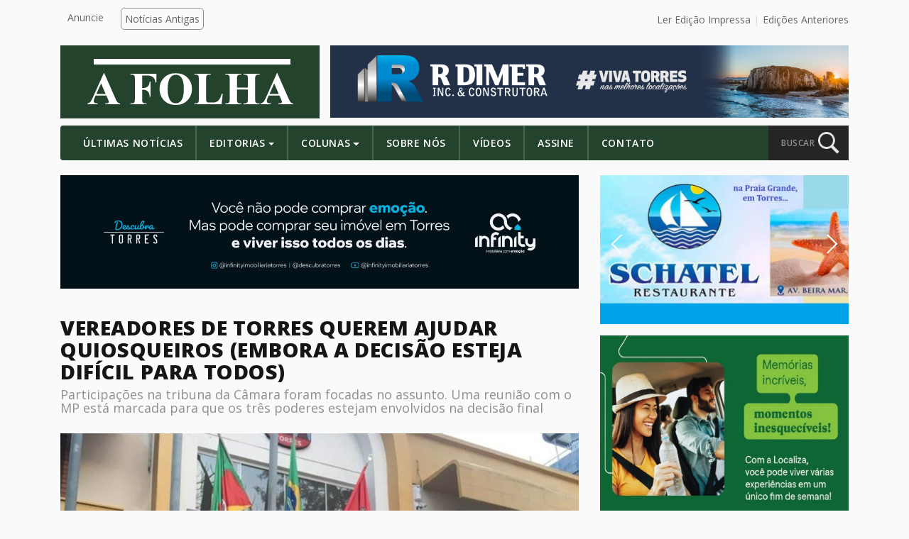

--- FILE ---
content_type: text/html; charset=UTF-8
request_url: https://afolhatorres.com.br/vereadores-de-torres-querem-ajudar-quiosqueiros-embora-a-decisao-esteja-dificil-para-todos/
body_size: 15163
content:

<!doctype html>
<html lang="pt-BR" itemscope itemtype="https://schema.org/BlogPosting">
  <head>
  <meta charset="utf-8">
  <meta http-equiv="x-ua-compatible" content="ie=edge">
  <meta name="viewport" content="width=device-width, initial-scale=1">
  <link media="all" href="https://afolhatorres.com.br/wp-content/cache/autoptimize/css/autoptimize_bad8400e16d5c33fee9a3ab551b2eba8.css" rel="stylesheet"><title>Vereadores de Torres querem ajudar quiosqueiros (embora a decisão esteja difícil para todos) &#8211; A FOLHA TORRES</title>
<meta name='robots' content='max-image-preview:large' />
	
	<link rel='dns-prefetch' href='//cdnjs.cloudflare.com' />
<link rel='dns-prefetch' href='//use.fontawesome.com' />
<link rel="alternate" type="application/rss+xml" title="Feed de comentários para A FOLHA TORRES &raquo; Vereadores de Torres querem ajudar quiosqueiros (embora a decisão esteja difícil para todos)" href="https://afolhatorres.com.br/vereadores-de-torres-querem-ajudar-quiosqueiros-embora-a-decisao-esteja-dificil-para-todos/feed/" />
<script type="text/javascript">
/* <![CDATA[ */
window._wpemojiSettings = {"baseUrl":"https:\/\/s.w.org\/images\/core\/emoji\/16.0.1\/72x72\/","ext":".png","svgUrl":"https:\/\/s.w.org\/images\/core\/emoji\/16.0.1\/svg\/","svgExt":".svg","source":{"concatemoji":"https:\/\/afolhatorres.com.br\/wp-includes\/js\/wp-emoji-release.min.js?ver=6.8.3"}};
/*! This file is auto-generated */
!function(s,n){var o,i,e;function c(e){try{var t={supportTests:e,timestamp:(new Date).valueOf()};sessionStorage.setItem(o,JSON.stringify(t))}catch(e){}}function p(e,t,n){e.clearRect(0,0,e.canvas.width,e.canvas.height),e.fillText(t,0,0);var t=new Uint32Array(e.getImageData(0,0,e.canvas.width,e.canvas.height).data),a=(e.clearRect(0,0,e.canvas.width,e.canvas.height),e.fillText(n,0,0),new Uint32Array(e.getImageData(0,0,e.canvas.width,e.canvas.height).data));return t.every(function(e,t){return e===a[t]})}function u(e,t){e.clearRect(0,0,e.canvas.width,e.canvas.height),e.fillText(t,0,0);for(var n=e.getImageData(16,16,1,1),a=0;a<n.data.length;a++)if(0!==n.data[a])return!1;return!0}function f(e,t,n,a){switch(t){case"flag":return n(e,"\ud83c\udff3\ufe0f\u200d\u26a7\ufe0f","\ud83c\udff3\ufe0f\u200b\u26a7\ufe0f")?!1:!n(e,"\ud83c\udde8\ud83c\uddf6","\ud83c\udde8\u200b\ud83c\uddf6")&&!n(e,"\ud83c\udff4\udb40\udc67\udb40\udc62\udb40\udc65\udb40\udc6e\udb40\udc67\udb40\udc7f","\ud83c\udff4\u200b\udb40\udc67\u200b\udb40\udc62\u200b\udb40\udc65\u200b\udb40\udc6e\u200b\udb40\udc67\u200b\udb40\udc7f");case"emoji":return!a(e,"\ud83e\udedf")}return!1}function g(e,t,n,a){var r="undefined"!=typeof WorkerGlobalScope&&self instanceof WorkerGlobalScope?new OffscreenCanvas(300,150):s.createElement("canvas"),o=r.getContext("2d",{willReadFrequently:!0}),i=(o.textBaseline="top",o.font="600 32px Arial",{});return e.forEach(function(e){i[e]=t(o,e,n,a)}),i}function t(e){var t=s.createElement("script");t.src=e,t.defer=!0,s.head.appendChild(t)}"undefined"!=typeof Promise&&(o="wpEmojiSettingsSupports",i=["flag","emoji"],n.supports={everything:!0,everythingExceptFlag:!0},e=new Promise(function(e){s.addEventListener("DOMContentLoaded",e,{once:!0})}),new Promise(function(t){var n=function(){try{var e=JSON.parse(sessionStorage.getItem(o));if("object"==typeof e&&"number"==typeof e.timestamp&&(new Date).valueOf()<e.timestamp+604800&&"object"==typeof e.supportTests)return e.supportTests}catch(e){}return null}();if(!n){if("undefined"!=typeof Worker&&"undefined"!=typeof OffscreenCanvas&&"undefined"!=typeof URL&&URL.createObjectURL&&"undefined"!=typeof Blob)try{var e="postMessage("+g.toString()+"("+[JSON.stringify(i),f.toString(),p.toString(),u.toString()].join(",")+"));",a=new Blob([e],{type:"text/javascript"}),r=new Worker(URL.createObjectURL(a),{name:"wpTestEmojiSupports"});return void(r.onmessage=function(e){c(n=e.data),r.terminate(),t(n)})}catch(e){}c(n=g(i,f,p,u))}t(n)}).then(function(e){for(var t in e)n.supports[t]=e[t],n.supports.everything=n.supports.everything&&n.supports[t],"flag"!==t&&(n.supports.everythingExceptFlag=n.supports.everythingExceptFlag&&n.supports[t]);n.supports.everythingExceptFlag=n.supports.everythingExceptFlag&&!n.supports.flag,n.DOMReady=!1,n.readyCallback=function(){n.DOMReady=!0}}).then(function(){return e}).then(function(){var e;n.supports.everything||(n.readyCallback(),(e=n.source||{}).concatemoji?t(e.concatemoji):e.wpemoji&&e.twemoji&&(t(e.twemoji),t(e.wpemoji)))}))}((window,document),window._wpemojiSettings);
/* ]]> */
</script>
<link rel='stylesheet' id='dashicons-css' href='https://afolhatorres.com.br/wp-includes/css/dashicons.min.css?ver=6.8.3' type='text/css' media='all' />









<script type="text/javascript" src="https://afolhatorres.com.br/wp-includes/js/jquery/jquery.min.js?ver=3.7.1" id="jquery-core-js"></script>
<script type="text/javascript" src="https://afolhatorres.com.br/wp-includes/js/jquery/jquery-migrate.min.js?ver=3.4.1" id="jquery-migrate-js"></script>

<!-- OG: 3.3.8 -->
<link rel="image_src" href="https://afolhatorres.com.br/wp-content/uploads/2021/02/PAG-4-fachada-Camara-ago_19-1.jpeg">
<meta name="msapplication-TileImage" content="https://afolhatorres.com.br/wp-content/uploads/2021/02/PAG-4-fachada-Camara-ago_19-1.jpeg">

<!-- og -->
<meta property="og:image" content="https://afolhatorres.com.br/wp-content/uploads/2021/02/PAG-4-fachada-Camara-ago_19-1.jpeg">
<meta property="og:image:secure_url" content="https://afolhatorres.com.br/wp-content/uploads/2021/02/PAG-4-fachada-Camara-ago_19-1.jpeg">
<meta property="og:image:width" content="900">
<meta property="og:image:height" content="438">
<meta property="og:image:alt" content="PAG 4 &#8211; fachada &#8211; Camara &#8211; ago_19 (1)">
<meta property="og:image:type" content="image/jpeg">
<meta property="og:description" content="Na Sessão Ordinária da Câmara Municipal de Torres, realizada na segunda-feira, dia 9 de agosto, o principal (e quase único) assunto de tribuna nos pronunciamentos dos vereadores foi referente à questão da necessidade - quase certa para o horizonte dos empreendedores que atuam nos quiosques à beira mar (faixa de areia) de Torres -   de...">
<meta property="og:type" content="article">
<meta property="og:locale" content="pt_BR">
<meta property="og:site_name" content="A FOLHA TORRES">
<meta property="og:title" content="Vereadores de Torres querem ajudar quiosqueiros (embora a decisão esteja difícil para todos)">
<meta property="og:url" content="https://afolhatorres.com.br/vereadores-de-torres-querem-ajudar-quiosqueiros-embora-a-decisao-esteja-dificil-para-todos/">
<meta property="og:updated_time" content="2021-08-18T07:44:58-03:00">

<!-- article -->
<meta property="article:tag" content="Edital Quiosques beira mar">
<meta property="article:published_time" content="2021-08-18T10:44:58+00:00">
<meta property="article:modified_time" content="2021-08-18T10:44:58+00:00">
<meta property="article:section" content="Política">
<meta property="article:author:first_name" content="Redação A FOLHA">
<meta property="article:author:username" content="Redação A FOLHA">

<!-- twitter -->
<meta property="twitter:partner" content="ogwp">
<meta property="twitter:card" content="summary_large_image">
<meta property="twitter:image" content="https://afolhatorres.com.br/wp-content/uploads/2021/02/PAG-4-fachada-Camara-ago_19-1.jpeg">
<meta property="twitter:image:alt" content="PAG 4 &#8211; fachada &#8211; Camara &#8211; ago_19 (1)">
<meta property="twitter:title" content="Vereadores de Torres querem ajudar quiosqueiros (embora a decisão esteja difícil para todos)">
<meta property="twitter:description" content="Na Sessão Ordinária da Câmara Municipal de Torres, realizada na segunda-feira, dia 9 de agosto, o principal (e quase único) assunto de tribuna nos pronunciamentos dos vereadores foi referente à...">
<meta property="twitter:url" content="https://afolhatorres.com.br/vereadores-de-torres-querem-ajudar-quiosqueiros-embora-a-decisao-esteja-dificil-para-todos/">
<meta property="twitter:label1" content="Reading time">
<meta property="twitter:data1" content="5 minutes">

<!-- schema -->
<meta itemprop="image" content="https://afolhatorres.com.br/wp-content/uploads/2021/02/PAG-4-fachada-Camara-ago_19-1.jpeg">
<meta itemprop="name" content="Vereadores de Torres querem ajudar quiosqueiros (embora a decisão esteja difícil para todos)">
<meta itemprop="description" content="Na Sessão Ordinária da Câmara Municipal de Torres, realizada na segunda-feira, dia 9 de agosto, o principal (e quase único) assunto de tribuna nos pronunciamentos dos vereadores foi referente à questão da necessidade - quase certa para o horizonte dos empreendedores que atuam nos quiosques à beira mar (faixa de areia) de Torres -   de...">
<meta itemprop="datePublished" content="2021-08-18">
<meta itemprop="dateModified" content="2021-08-18T10:44:58+00:00">

<!-- profile -->
<meta property="profile:first_name" content="Redação A FOLHA">
<meta property="profile:username" content="Redação A FOLHA">

<!-- /OG -->

<link rel="https://api.w.org/" href="https://afolhatorres.com.br/wp-json/" /><link rel="alternate" title="JSON" type="application/json" href="https://afolhatorres.com.br/wp-json/wp/v2/posts/18788" /><link rel="EditURI" type="application/rsd+xml" title="RSD" href="https://afolhatorres.com.br/xmlrpc.php?rsd" />
<link rel="canonical" href="https://afolhatorres.com.br/vereadores-de-torres-querem-ajudar-quiosqueiros-embora-a-decisao-esteja-dificil-para-todos/" />
<link rel='shortlink' href='https://afolhatorres.com.br/?p=18788' />
<link rel="alternate" title="oEmbed (JSON)" type="application/json+oembed" href="https://afolhatorres.com.br/wp-json/oembed/1.0/embed?url=https%3A%2F%2Fafolhatorres.com.br%2Fvereadores-de-torres-querem-ajudar-quiosqueiros-embora-a-decisao-esteja-dificil-para-todos%2F" />
<link rel="alternate" title="oEmbed (XML)" type="text/xml+oembed" href="https://afolhatorres.com.br/wp-json/oembed/1.0/embed?url=https%3A%2F%2Fafolhatorres.com.br%2Fvereadores-de-torres-querem-ajudar-quiosqueiros-embora-a-decisao-esteja-dificil-para-todos%2F&#038;format=xml" />

  <link rel="stylesheet" type="text/css" href="https://cdn.jsdelivr.net/npm/slick-carousel@1.8.1/slick/slick.css"/>
  <script async type="application/javascript"
        src="https://news.google.com/swg/js/v1/swg-basic.js"></script>
<script>
  (self.SWG_BASIC = self.SWG_BASIC || []).push( basicSubscriptions => {
    basicSubscriptions.init({
      type: "NewsArticle",
      isAccessibleForFree: true,
      isPartOfType: ["Product"],
      isPartOfProductId: "CAowzc60Cw:openaccess",
      autoPromptType: "contribution_large",
      clientOptions: { theme: "light", lang: "pt-BR" },
    });
  });
</script><link rel="icon" href="https://afolhatorres.com.br/wp-content/uploads/2017/03/cropped-favico-1-32x32.jpg" sizes="32x32" />
<link rel="icon" href="https://afolhatorres.com.br/wp-content/uploads/2017/03/cropped-favico-1-192x192.jpg" sizes="192x192" />
<link rel="apple-touch-icon" href="https://afolhatorres.com.br/wp-content/uploads/2017/03/cropped-favico-1-180x180.jpg" />
<meta name="msapplication-TileImage" content="https://afolhatorres.com.br/wp-content/uploads/2017/03/cropped-favico-1-270x270.jpg" />
		
		  
  <!--<script>
  (function(i,s,o,g,r,a,m){i['GoogleAnalyticsObject']=r;i[r]=i[r]||function(){
  (i[r].q=i[r].q||[]).push(arguments)},i[r].l=1*new Date();a=s.createElement(o),
  m=s.getElementsByTagName(o)[0];a.async=1;a.src=g;m.parentNode.insertBefore(a,m)
  })(window,document,'script','https://www.google-analytics.com/analytics.js','ga');

  ga('create', 'UA-70017322-6', 'auto');
  ga('send', 'pageview');

  </script>-->
	
	<!-- Google tag (gtag.js) -->
<!--<script async src="https://www.googletagmanager.com/gtag/js?id=UA-44740118-1"></script>
<script>
  window.dataLayer = window.dataLayer || [];
  function gtag(){dataLayer.push(arguments);}
  gtag('js', new Date());

  gtag('config', 'UA-44740118-1');
</script>-->
<!-- script adiciona -->
<!-- Google GA 4 -->
<!-- Google tag (gtag.js) -->
<!-- Google tag (gtag.js) -->
<script async src="https://www.googletagmanager.com/gtag/js?id=G-CXC3RYBQ6W"></script>
<script>
  window.dataLayer = window.dataLayer || [];
  function gtag(){dataLayer.push(arguments);}
  gtag('js', new Date());

  gtag('config', 'G-CXC3RYBQ6W');
</script>
                 
</head>  <body class="wp-singular post-template-default single single-post postid-18788 single-format-standard wp-theme-gwd vereadores-de-torres-querem-ajudar-quiosqueiros-embora-a-decisao-esteja-dificil-para-todos sidebar-primary">

  <!-- FB PLUGINS -->

    <!-- FB PAGE -->
    <div id="fb-root"></div>
    <script>(function(d, s, id) {
      var js, fjs = d.getElementsByTagName(s)[0];
      if (d.getElementById(id)) return;
      js = d.createElement(s); js.id = id;
      js.src = "//connect.facebook.net/pt_BR/sdk.js#xfbml=1&version=v2.8";
      fjs.parentNode.insertBefore(js, fjs);
    }(document, 'script', 'facebook-jssdk'));</script>


    <!-- SHARE BTN -->
    <div id="fb-root"></div>
    <script>(function(d, s, id) {
      var js, fjs = d.getElementsByTagName(s)[0];
      if (d.getElementById(id)) return;
      js = d.createElement(s); js.id = id;
      js.src = "//connect.facebook.net/pt_BR/sdk.js#xfbml=1&version=v2.8";
      fjs.parentNode.insertBefore(js, fjs);
    }(document, 'script', 'facebook-jssdk'));</script>

    <!-- COMMENTS -->
    <div id="fb-root"></div>
    <script>(function(d, s, id) {
      var js, fjs = d.getElementsByTagName(s)[0];
      if (d.getElementById(id)) return;
      js = d.createElement(s); js.id = id;
      js.src = "//connect.facebook.net/pt_BR/sdk.js#xfbml=1&version=v2.8";
      fjs.parentNode.insertBefore(js, fjs);
    }(document, 'script', 'facebook-jssdk'));</script>

  <!-- END FB PLUGINS -->
  
    <!--[if IE]>
      <div class="alert alert-warning">
        You are using an <strong>outdated</strong> browser. Please <a href="http://browsehappy.com/">upgrade your browser</a> to improve your experience.      </div>
    <![endif]-->
    <header class="banner " style="background-color:#FAFAFA;" id="navbar-alter">

  <!-- top nav -->
  <div class="container content-top-head">

    <div class="row">
      
      <div class="col-md-6 hidden-sm-down">
        <nav class="nav-top">
          <div class="menu-top-menu-container"><ul id="menu-top-menu" class="nav"><li id="menu-item-40" class="anuncie menu-item menu-item-type-post_type menu-item-object-page menu-item-40"><a href="https://afolhatorres.com.br/contato/">Anuncie</a></li>
<li id="menu-item-41" class="btn menu-item menu-item-type-custom menu-item-object-custom menu-item-41"><a href="http://afolhatorres.com.br/noticias_antigas">Notícias Antigas</a></li>
</ul></div>        </nav>
      </div>

      
      <!--<div class="col-md-6 top-right-nav">
        <a href="" target="_blank">Ler Edição Impressa</a>
        <a href="/edicoes">Edições Anteriores</a>
      </div>-->


        <div class="col-md-6 top-right-nav">
            <a href="https://afolhatorres.com.br/?pdf_view=1&#038;post_id=41865&#038;pdf_field=pdf&#038;_wpnonce=5efc131d9f" class="btn-pdf" target="_blank">Ler Edição Impressa</a>            <a href="https://afolhatorres.com.br/edicoes">Edições Anteriores</a>
        </div>

        


    </div>
    
  </div>


  
  <div class="container logo-container">


    <!-- logo -->
    <div class="row">

      <div class="logo col-lg-4 col-sm-12">
        <div class="bg pg-col">
          <a class="brand" href="https://afolhatorres.com.br/"></a>
        </div>
      </div>

      
      <div class="header-ad col-lg-8 col-sm-12">
         <!-- <a href="" style="background: url('https://afolhatorres.com.br/wp-content/uploads/2025/10/rdimer-topo-afolha.png');"></a> -->
       <a href="http://afolhatorres.com.br/anunciante/rdimertopo" target="_blank"><img src="https://afolhatorres.com.br/wp-content/uploads/2025/10/rdimer-topo-afolha.png"></a>
      </div>

    </div>

  </div>


  <div class="container">
    

    <!-- nav principal -->
    <nav class="navbar navbar-light bg-faded">
      <button class="navbar-toggler hidden-md-up" type="button" data-toggle="collapse" data-target="#navbarCollapse" aria-controls="navbarCollapse" aria-expanded="false" aria-label="Toggle navigation">
        &#9776;
      </button>
      <div class="collapse navbar-toggleable-sm" id="navbarCollapse">
          <div class="menu-main-menu-container"><ul id="menu-main-menu" class="nav navbar-nav"><li id="menu-item-114" class="menu-item menu-item-type-post_type menu-item-object-page nav-item nav-item-114"><a title="Últimas Notícias" href="https://afolhatorres.com.br/ultimas-noticias/" class="nav-link">Últimas Notícias</a></li><li id="menu-item-25" class="menu-item menu-item-type-custom menu-item-object-custom menu-item-has-children nav-item nav-item-25  dropdown"><a title="Editorias" href="#" class="dropdown-toggle nav-link" data-toggle="dropdown" role="button" aria-haspopup="true">Editorias</a>
<div role="menu" class=" dropdown-menu">
<a title="Policial" href="https://afolhatorres.com.br/editoria/policial/" class="menu-item menu-item-type-taxonomy menu-item-object-category dropdown-item" id="menu-item-232">Policial</a><a title="Cultura" href="https://afolhatorres.com.br/editoria/cultura/" class="menu-item menu-item-type-taxonomy menu-item-object-category dropdown-item" id="menu-item-28">Cultura</a><a title="Política" href="https://afolhatorres.com.br/editoria/politica/" class="menu-item menu-item-type-taxonomy menu-item-object-category current-post-ancestor current-menu-parent current-post-parent dropdown-item" id="menu-item-34">Política</a><a title="Turismo" href="https://afolhatorres.com.br/editoria/turismo/" class="menu-item menu-item-type-taxonomy menu-item-object-category dropdown-item" id="menu-item-38">Turismo</a><a title="Economia" href="https://afolhatorres.com.br/editoria/economia/" class="menu-item menu-item-type-taxonomy menu-item-object-category dropdown-item" id="menu-item-30">Economia</a><a title="Social" href="https://afolhatorres.com.br/editoria/social/" class="menu-item menu-item-type-taxonomy menu-item-object-category dropdown-item" id="menu-item-37">Social</a><a title="Esportes" href="https://afolhatorres.com.br/editoria/esportes/" class="menu-item menu-item-type-taxonomy menu-item-object-category dropdown-item" id="menu-item-31">Esportes</a><a title="Meio Ambiente" href="https://afolhatorres.com.br/editoria/meio-ambiente/" class="menu-item menu-item-type-taxonomy menu-item-object-category dropdown-item" id="menu-item-33">Meio Ambiente</a><a title="Saúde" href="https://afolhatorres.com.br/editoria/saude/" class="menu-item menu-item-type-taxonomy menu-item-object-category dropdown-item" id="menu-item-35">Saúde</a><a title="Educação" href="https://afolhatorres.com.br/editoria/historia/" class="menu-item menu-item-type-taxonomy menu-item-object-category dropdown-item" id="menu-item-231">Educação</a><a title="Geral" href="https://afolhatorres.com.br/editoria/geral/" class="menu-item menu-item-type-taxonomy menu-item-object-category dropdown-item" id="menu-item-32">Geral</a><a title="Infraestrutura" href="https://afolhatorres.com.br/editoria/infraestrutura/" class="menu-item menu-item-type-taxonomy menu-item-object-category dropdown-item" id="menu-item-11554">Infraestrutura</a><a title="Justiça" href="https://afolhatorres.com.br/editoria/justica/" class="menu-item menu-item-type-taxonomy menu-item-object-category dropdown-item" id="menu-item-11555">Justiça</a></div>
</li><li id="menu-item-7585" class="menu-item menu-item-type-post_type_archive menu-item-object-colunas menu-item-has-children nav-item nav-item-7585  dropdown"><a title="Colunas" href="#" class="dropdown-toggle nav-link" data-toggle="dropdown" role="button" aria-haspopup="true">Colunas</a>
<div role="menu" class=" dropdown-menu">
<a title="Ulbra e Você" href="https://afolhatorres.com.br/autor/ulbra-e-voce/" class="menu-item menu-item-type-taxonomy menu-item-object-autor dropdown-item" id="menu-item-7586">Ulbra e Você</a><a title="Roni Dalpiaz" href="https://afolhatorres.com.br/autor/roni-dalpiaz/" class="menu-item menu-item-type-taxonomy menu-item-object-autor dropdown-item" id="menu-item-7587">Roni Dalpiaz</a><a title="Paulo Timm" href="https://afolhatorres.com.br/autor/paulo-timm/" class="menu-item menu-item-type-taxonomy menu-item-object-autor dropdown-item" id="menu-item-7588">Paulo Timm</a><a title="Paula Borowsky" href="https://afolhatorres.com.br/autor/paula-borowsky/" class="menu-item menu-item-type-taxonomy menu-item-object-autor dropdown-item" id="menu-item-7589">Paula Borowsky</a><a title="Fausto Júnior" href="https://afolhatorres.com.br/autor/fausto-junior/" class="menu-item menu-item-type-taxonomy menu-item-object-autor dropdown-item" id="menu-item-8088">Fausto Júnior</a><a title="Leo Gedeon" href="https://afolhatorres.com.br/autor/leo-gedeon/" class="menu-item menu-item-type-taxonomy menu-item-object-autor dropdown-item" id="menu-item-7590">Leo Gedeon</a><a title="Caroline Westphalen" href="https://afolhatorres.com.br/autor/caroline-westphalen/" class="menu-item menu-item-type-taxonomy menu-item-object-autor dropdown-item" id="menu-item-7591">Caroline Westphalen</a><a title="Ismael Netto" href="https://afolhatorres.com.br/autor/ismael-neto/" class="menu-item menu-item-type-taxonomy menu-item-object-autor dropdown-item" id="menu-item-11556">Ismael Netto</a><a title="Carolina Cereser" href="https://afolhatorres.com.br/autor/carolina-cereser/" class="menu-item menu-item-type-taxonomy menu-item-object-autor dropdown-item" id="menu-item-7592">Carolina Cereser</a><a title="Dani dos Santos Pereira" href="https://afolhatorres.com.br/autor/dani-dos-santos-pereira/" class="menu-item menu-item-type-taxonomy menu-item-object-autor dropdown-item" id="menu-item-11557">Dani dos Santos Pereira</a></div>
</li><li id="menu-item-43" class="menu-item menu-item-type-post_type menu-item-object-page nav-item nav-item-43"><a title="Sobre Nós" href="https://afolhatorres.com.br/sobre-nos/" class="nav-link">Sobre Nós</a></li><li id="menu-item-198" class="menu-item menu-item-type-post_type_archive menu-item-object-videos nav-item nav-item-198"><a title="Vídeos" href="https://afolhatorres.com.br/videos/" class="nav-link">Vídeos</a></li><li id="menu-item-133" class="menu-item menu-item-type-post_type menu-item-object-page nav-item nav-item-133"><a title="Assine" href="https://afolhatorres.com.br/contato/" class="nav-link">Assine</a></li><li id="menu-item-17" class="menu-item menu-item-type-post_type menu-item-object-page nav-item nav-item-17"><a title="Contato" href="https://afolhatorres.com.br/contato/" class="nav-link">Contato</a></li></ul></div>      </div>

      <a href="" id="search">
        <div class="search-btn">
          <span>BUSCAR</span> 
          <div class="icon">
            <img src="https://afolhatorres.com.br/wp-content/themes/gwd/assets/images/search.png">
          </div>
        </div>
      </a>

    </nav>


      <div class="search-nav" id="search-nav">
        <form role="search" method="get" class="search-form" action="https://afolhatorres.com.br/">
				<label>
					<span class="screen-reader-text">Pesquisar por:</span>
					<input type="search" class="search-field" placeholder="Pesquisar &hellip;" value="" name="s" />
				</label>
				<input type="submit" class="search-submit" value="Pesquisar" />
			</form>      </div>

  </div>

</header>    <div class="wrap container" role="document" style="overflow-x: hidden;">
      <div class="content row">
        <main class="main">
          
  <!-- TOP AD -->
  <div class="body-ad">

    
              
        <a href="http://afolhatorres.com.br/anunciante/infinity-news"><img src="https://afolhatorres.com.br/wp-content/uploads/2025/12/Infinity_AnuncioJornalOnline_page-0001-scaled.jpg"></a>    
              
    
  </div>

  <article class="post-18788 post type-post status-publish format-standard has-post-thumbnail hentry category-politica tag-edital-quiosques-beira-mar">

    <header>
      <h1 class="entry-title">Vereadores de Torres querem ajudar quiosqueiros (embora a decisão esteja difícil para todos)</h1>
      <h2 class="noticia-sub-titulo">Participações na tribuna da Câmara foram focadas no assunto. Uma reunião com o MP está marcada para que os três poderes estejam envolvidos na decisão final</h2>    </header>

    <div class="thumbnail">
      <!-- echo post thumbnail and caption -->

      <img width="900" height="438" src="https://afolhatorres.com.br/wp-content/uploads/2021/02/PAG-4-fachada-Camara-ago_19-1.jpeg" class="attachment-post-thumbnail size-post-thumbnail wp-post-image" alt="" decoding="async" fetchpriority="high" srcset="https://afolhatorres.com.br/wp-content/uploads/2021/02/PAG-4-fachada-Camara-ago_19-1.jpeg 900w, https://afolhatorres.com.br/wp-content/uploads/2021/02/PAG-4-fachada-Camara-ago_19-1-300x146.jpeg 300w, https://afolhatorres.com.br/wp-content/uploads/2021/02/PAG-4-fachada-Camara-ago_19-1-768x374.jpeg 768w" sizes="(max-width: 900px) 100vw, 900px" />    </div>

    <div class="data-publicacao">
      <img src="https://afolhatorres.com.br/wp-content/themes/gwd/assets/images/clock.png">
      <span>18 de agosto de 2021</span>
    </div>

    <p class="byline author vcard">
          </p>

    <!-- Your share button code -->
    <div class="fb-share-button" 
      data-href="https://afolhatorres.com.br/vereadores-de-torres-querem-ajudar-quiosqueiros-embora-a-decisao-esteja-dificil-para-todos/" 
      data-layout="button">
    </div>

    <div class="entry-content">   
      <p>Na Sessão Ordinária da Câmara Municipal de Torres, realizada na segunda-feira, dia 9 de agosto, o principal (e quase único) assunto de tribuna nos pronunciamentos dos vereadores foi referente à questão da necessidade &#8211; quase certa para o horizonte dos empreendedores que atuam nos quiosques à beira mar (faixa de areia) de Torres &#8211;   de se participar de um novo certame licitatório para concorrer (e tentar manter) os espaços de quiosques junto a orla. Como a licitação projetada é para dar espaço para qualquer cidadão concorrer aos cerca de 50 espaços locais, o que está sendo debatido é o direito legal ou moral da continuidade dos atuais concessionários &#8211; todos eles correndo o risco de não poderem mais operar seus negócios nos espaços públicos da faixa de areia (caso não vençam na licitação a disputa dos seus espaços com concorrentes).</p>
<p><strong>Quiosqueiros prejudicados por conta da Covid-19</strong><div class="anuncio anuncio-1"><a href="https://afolhatorres.com.br/anunciante/Denardi" target="_blank"><img decoding="async" src="https://afolhatorres.com.br/wp-content/uploads/2025/11/site-den.png" alt="Anúncio 1"></a></div></p>
<p>O vereador Cláudio Freitas (PSB) em seu espaço lamentou que o poder público de Torres estivesse utilizando uma lei para fazer nova licitação nos quiosques de praia, justamente em um período que a categoria (assim como outros setores da sociedade) está passando por dificuldades por conta da pandemia da Covid-19. Ele sugere que haja uma prorrogação do Edital atual para que, pelo menos, os concessionários estejam mais preparadas e com saúde financeira para participar de uma modificação em outro momento.</p>
<p>O vereador Dilson Boaventura (MDB) compartilhou seu pensamento &#8211; de que jamais alguém vai ser contra a causa dos quiosqueiros. Sugeriu que nestes momentos, os três poderes (Executivo, Legislativo e Judiciário) deveriam agir juntos: com responsabilidade. Sugere, então, uma agenda com o Ministério Público, onde estejam no debate alternativas para que a categoria não seja prejudicada. Para Dilson, “é valida a reinvindicação dos quiosqueiros”.<div class="anuncio-slider anuncio-slider-meio slick-slider"><div class="slick-slide"><a href="https://afolhatorres.com.br/anunciante/pinho" target="_blank"><img decoding="async" src="https://afolhatorres.com.br/wp-content/uploads/2025/09/pinho-banner-teste.jpg" alt="Anúncio Slider Meio"></a></div></div></p>
<p><strong>Reunião com o MP agendada pelo presidente da Câmara</strong></p>
<p>Já o presidente da Câmara Gibraltar Vidal, o Gimi (PP) leu o ofício emitido pela Câmara e assinado por ele, onde manda ao Ministério Público um convite, para que haja uma reunião com a presença da prefeitura e dos representantes dos quiosques, todos juntos.</p>
<p>O vereador Igor Beretta (MDB) disse que “a luta dos quiosqueiros é ter o direito a trabalhar”.  E lembrou que está junto nesta demanda desde o início, quando já havia sugerido uma reunião com o MP para buscar caminhos que sejam da legalidade.</p>
<p>A seguir, o vereador Carlos Jacques (PP) disse achar que todos querem a mesma coisa. E que se o processo for feito através da união dos envolvidos os resultados serão mais positivos. Mas Jacques salientou que a prefeitura quer resolver o problema sem desrespeitar a lei &#8211; e aproveitou para sugerir aos quiosqueiros que continuem utilizando a Câmara para se informar sobre as questões relevantes do ambiente coletivo da cidade (como estão fazendo neste momento na busca de suas demandas na questão da nova licitação). Jacques ainda lembrou que sua atuação como parlamentear se caracteriza muito mais como de um “bombeiro” neste tipo de impasse do que de “incendiário”, encerrando a fala lembrando que foi, é e se mantém um Municipalista.</p>
<p>O vereador Jacó Zeferino (PSD) explicou que a decisão do prefeito se mostra como um ato administrativo que se dividiria dois tipos: a possibilidade de decidir por opção e outra de decidir baseado em uma obrigação (regida por lei). E lembrou que o prefeito vai utilizar a lei, conforme sinalizou. A seguir, no entanto, Jacó referiu-se a ata de uma reunião que teria sido feita pelo prefeito Carlos &#8211; no período de campanha para a reeleição (no ano passado) &#8211; quando Carlos teria dito que o Edital deveria ser renovado como sempre foi (por pontuação) e não por licitação como se sinaliza, questionando a palavra do atual prefeito. A seguir o vereador Jacó disse que se coloca contra a nova licitação porque, para ele, as pessoas ficam desempregadas, se colocando finalmente do lado dos quiosqueiros (como disse, “de coração”).</p>
<p><strong>Lei relativamente injusta</strong></p>
<p>Em seu pronunciamento, Moisés Trisch (PT) refletiu sobre o impasse. Disse que a lei deve ser cumprida, mas tem uma linha da filosofia que afirma que a lei &#8211; em alguns casos &#8211; acaba sendo feita para defender os mais fortes dos mais fracos. E que, portanto, acha que nestes casos a lei deveria ser feita de forma mais inclusiva. Ele lembrou também que seu discurso é legítimo e que não pode ser avaliado como ilegal, pois faz parte do trabalho dos políticos na sociedade.  Afinal Moisés disse achar que a licitação feita por Tomada de Preço seria uma forma de elitização da questão, o contrário da inclusão que acha justa.</p>
<p>Silvano Borja (PDT) também concordou com as afirmações de que ninguém na Câmara é contra a retirada dos quiosques. E sugeriu que deva ser prorrogado por mais um verão a situação do edital atual, contextualizando que seriam 50 quiosques que acabam envolvendo no futuro da renda de cerca de 200 pessoas. Portanto, pediu que a prefeitura deixasse estas famílias ficarem lá com o contrato atual consequentemente, e que a municipalidade  deixe para o ano que vem a mudança (caso seja obrigatória).</p>
<p>&nbsp;</p>
<p><strong>“Vereadores fariam lei para manter situação atual” (se pudessem)</strong></p>
<p>O vereador Rogerinho (PP) afirmou que gostaria que o vereador tivesse a legitimidade de fazer uma lei prorrogando os alvarás dos quiosques por mais um ano &#8211; e disse achar que tal processo passaria por unanimidade na Câmara (apesar dessa atribuição não ser legalmente do Legislativo). O vereador lembrou que pode ser que veranistas e turistas já acostumados com os atuais prestadores de serviços nos quiosques na praia não gostem da mudança &#8211; por já terem de certa forma criada uma espécie de fidelidade. E que não sabe prever como irão trabalhar eventuais substitutos, caso sejam muitos modificados pela nova licitação. Por isso acha que a situação é também de certa forma temerária para o turismo.</p>
<p>João Negrini (Republicanos) disse ser totalmente favorável a causa dos quiosqueiros e que não tomaria decisão que prejudicasse a categoria. A seguir, compartilhou sua concordância em apoiar a reunião marcada junto ao MP, afirmando acreditar que o impasse possa acabar a favor de todos.</p>
<p>O vereador Rafael Silveira (PSDB) lembrou que é defensor das causas locais, mas que a prefeitura estaria sendo obrigada a operar pela legalidade. Portanto, sugere que o grupo se movimente no sentido de achar o ponto certo, onde se mantenha as demandas atuais dos quiosques, mas que a decisão não saia da linha da legalidade.  Rafael lembrou o risco de uma decisão errada poder judicializar a questão &#8211; e deixar afinal todos os operadores sem poder trabalhar enquanto a situação não é decidida judicialmente &#8211; um risco que deve ser bem considerado no debate.</p>
<p>&nbsp;</p>
<div class="anuncio-slider anuncio-slider-final slick-slider"><div class="slick-slide"><a href="https://afolhatorres.com.br/anunciante/ucs" target="_blank"><img decoding="async" src="https://afolhatorres.com.br/wp-content/uploads/2025/11/ucs-torres-inscricoes-abertas.jpg" alt="Anúncio Slider Final"></a></div><div class="slick-slide"><a href="https://afolhatorres.com.br/anunciante/redemac" target="_blank"><img decoding="async" src="https://afolhatorres.com.br/wp-content/uploads/2025/08/anuncio-Redemac-Bomagg.jpg" alt="Anúncio Slider Final"></a></div></div>    </div>

    <hr>

    <div class="publicado-em">
      <span>Publicado em: </span>
      <span class="category">
      <a href="https://afolhatorres.com.br/editoria/politica">Política           
       </span>
    </div>

        
      <div class="post-tags">
        <span>Tags: </span>

        <span class="tag">Edital Quiosques beira mar</span>      </div>

    
    <br>

    <!-- TOP AD -->
    <div class="body-ad">

      
                  
          <a href="http://afolhatorres.com.br/anunciante/vcanews"><img src="https://afolhatorres.com.br/wp-content/uploads/2025/10/Rodape-VCA-A-Folha-Torres-correto.png"></a>    
                  
      
    </div>

    <!-- comments - change google to permalink at live site -->
    <div class="fb-comments" data-href="https://afolhatorres.com.br/vereadores-de-torres-querem-ajudar-quiosqueiros-embora-a-decisao-esteja-dificil-para-todos/" data-numposts="5"></div>

    <br>

    <hr>

    <footer class="navigation clearfix hidden-xs-down">
      <a href="https://afolhatorres.com.br/vereador-de-torres-continua-questionando-transparencia-do-hospital-navegantes/" rel="prev">Vereador de Torres continua questionando transparência do Hospital Navegantes</a>      <br>
      <a href="https://afolhatorres.com.br/sindicalista-coloca-vereadores-torrenses-na-responsabilidade-sobre-a-privatizacao-da-corsan/" rel="next">Sindicalista coloca vereadores torrenses &#8216;na responsabilidade&#8217; sobre a privatização da Corsan</a>    </footer>

    <footer class="navigation clearfix hidden-sm-up">
      <a href="https://afolhatorres.com.br/vereador-de-torres-continua-questionando-transparencia-do-hospital-navegantes/" rel="prev">notícia anterior</a>      <a href="https://afolhatorres.com.br/sindicalista-coloca-vereadores-torrenses-na-responsabilidade-sobre-a-privatizacao-da-corsan/" rel="next">próxima notícia</a>    </footer>

    <hr>

    <br>
    <br>

  </article>

<!-- VEJA TAMBEM -->

  
  <h3 class="section-title">Veja Também</h3>

  <br>

  <div class="row patrocinados noticia-editoria">

          
    <div class="col-md-4 col-sm-6">

      <a href="https://afolhatorres.com.br/bombeiros-combatem-principio-de-incendio-a-caminhao-bau-em-passo-de-torres/">

        <img width="300" height="226" src="https://afolhatorres.com.br/wp-content/uploads/2026/01/carreta-bau-em-passo-de-torres-dia-16-300x226.jpg" class="attachment-medium size-medium wp-post-image" alt="" decoding="async" loading="lazy" srcset="https://afolhatorres.com.br/wp-content/uploads/2026/01/carreta-bau-em-passo-de-torres-dia-16-300x226.jpg 300w, https://afolhatorres.com.br/wp-content/uploads/2026/01/carreta-bau-em-passo-de-torres-dia-16-768x578.jpg 768w, https://afolhatorres.com.br/wp-content/uploads/2026/01/carreta-bau-em-passo-de-torres-dia-16.jpg 900w" sizes="auto, (max-width: 300px) 100vw, 300px" />
        <div class="info">

          <div class="data-publicacao">
            <img src="https://afolhatorres.com.br/wp-content/themes/gwd/assets/images/clock.png">
            <span>18 de janeiro de 2026</span>
          </div>
            
          <h2>
            Bombeiros combatem princípio de incêndio a caminhão baú em Passo de Torres          </h2>

        </div>

      </a>  

    </div> 

          
    <div class="col-md-4 col-sm-6">

      <a href="https://afolhatorres.com.br/jovem-de-17-anos-perde-a-vida-apos-afogamento-em-rio-de-morrinhos-do-sul/">

        <img width="300" height="222" src="https://afolhatorres.com.br/wp-content/uploads/2026/01/d081cb69-2a3b-43d0-bebb-9f8d65351152-300x222.jpg" class="attachment-medium size-medium wp-post-image" alt="" decoding="async" loading="lazy" srcset="https://afolhatorres.com.br/wp-content/uploads/2026/01/d081cb69-2a3b-43d0-bebb-9f8d65351152-300x222.jpg 300w, https://afolhatorres.com.br/wp-content/uploads/2026/01/d081cb69-2a3b-43d0-bebb-9f8d65351152-768x567.jpg 768w, https://afolhatorres.com.br/wp-content/uploads/2026/01/d081cb69-2a3b-43d0-bebb-9f8d65351152.jpg 942w" sizes="auto, (max-width: 300px) 100vw, 300px" />
        <div class="info">

          <div class="data-publicacao">
            <img src="https://afolhatorres.com.br/wp-content/themes/gwd/assets/images/clock.png">
            <span>18 de janeiro de 2026</span>
          </div>
            
          <h2>
            Jovem de 17 anos perde a vida após afogamento em rio de Morrinhos do Sul          </h2>

        </div>

      </a>  

    </div> 

          
    <div class="col-md-4 col-sm-6">

      <a href="https://afolhatorres.com.br/data-centers-sustentaveis-infraestrutura-verde-e-economia/">

        <img width="300" height="172" src="https://afolhatorres.com.br/wp-content/uploads/2026/01/data-center-sustentavel-300x172.png" class="attachment-medium size-medium wp-post-image" alt="Meta alt: data center verde" decoding="async" loading="lazy" srcset="https://afolhatorres.com.br/wp-content/uploads/2026/01/data-center-sustentavel-300x172.png 300w, https://afolhatorres.com.br/wp-content/uploads/2026/01/data-center-sustentavel-768x440.png 768w, https://afolhatorres.com.br/wp-content/uploads/2026/01/data-center-sustentavel.png 793w" sizes="auto, (max-width: 300px) 100vw, 300px" />
        <div class="info">

          <div class="data-publicacao">
            <img src="https://afolhatorres.com.br/wp-content/themes/gwd/assets/images/clock.png">
            <span>18 de janeiro de 2026</span>
          </div>
            
          <h2>
            Data Centers Sustentáveis &#8211; Infraestrutura Verde e Economia          </h2>

        </div>

      </a>  

    </div> 

    
  </div>

  <br>

  <hr>

  <br>

<!-- PATROCINADOS  -->
<!-- PATROCINADOS -->


<h3 class="section-title">Links Patrocinados</h3>

<br>

<div class="row patrocinados noticia-editoria">

			
	<div class="col-md-4 col-sm-6">

		<a href="http://www.torres.rs.gov.br/">

			<img width="650" height="301" src="https://afolhatorres.com.br/wp-content/uploads/2017/04/www.torres.rs_.gov_.br_.logo_.jpg" class="attachment-full size-full wp-post-image" alt="" decoding="async" loading="lazy" srcset="https://afolhatorres.com.br/wp-content/uploads/2017/04/www.torres.rs_.gov_.br_.logo_.jpg 650w, https://afolhatorres.com.br/wp-content/uploads/2017/04/www.torres.rs_.gov_.br_.logo_-300x139.jpg 300w" sizes="auto, (max-width: 650px) 100vw, 650px" />
			<div class="info">

				<div class="data-publicacao">
					<img src="https://afolhatorres.com.br/wp-content/themes/gwd/assets/images/clock.png">
					<span>26 de abril de 2017</span>
				</div>
					
				<h2>
					Informe-se sobre as ações da Prefeitura Municipal de Torres				</h2>

			</div>

		</a>	

	</div> 

	
</div>        </main><!-- /.main -->
                  <aside class="sidebar">
            <!-- CAROUSEL DE ANUNCIOS -->

	
   		<div class="sidebar-ad-carousel">

    		
    			<a href="http://afolhatorres.com.br/anunciante/schatel-lateral" style="background-image: url('https://afolhatorres.com.br/wp-content/uploads/2025/07/schatel-cumprido-teste.jpg');">
    				
    			</a>

    		
    			<a href="http://afolhatorres.com.br/anunciante/rms" style="background-image: url('https://afolhatorres.com.br/wp-content/uploads/2025/08/rms.jpg');">
    				
    			</a>

    		
    			<a href="http://afolhatorres.com.br/anunciante/saodomingos" style="background-image: url('https://afolhatorres.com.br/wp-content/uploads/2026/01/anuncio-sao-domingos.jpeg');">
    				
    			</a>

    		
    	</div>		

		
<!-- banner TOPO -->
<div class="sidebar-ad">

  
          
      <a href="https://afolhatorres.com.br/anunciante/localiza"><img class="sidebar-ad" src="https://afolhatorres.com.br/wp-content/uploads/2025/09/localiza-anuncio.jpg"></a>    
          
  
</div>


	<!-- 4 ANUNCIOS -->
	<div class="sidebar-ad anuncios-4">

	<!-- construir 1a linha se tiver o banner 1 -->
	
		  
	
	<!-- construir 2a linha se tiver o banner 3 -->

	</div>



<!-- DESTAQUES -->
<div class="sidebar-destaques sidebar-col">
	
	<div class="title">
		<h2>Destaques</h2>
	</div>

			
	
	<div class="content">

		
	  	<div class="noticia">
	  		
	  		<a href="https://afolhatorres.com.br/mpf-teve-reuniao-para-tratar-sobre-extravasamentos-nas-redes-de-esgoto-em-capao-da-canoa-e-torres/">
	  			MPF teve reunião para tratar sobre extravasamentos nas redes de esgoto em Capão da Canoa e Torres	  			<hr>
	  		</a>

	 	</div>


		
	  	<div class="noticia">
	  		
	  		<a href="https://afolhatorres.com.br/tradicional-travessia-torres-tramandai-2026-ocorre-neste-sabado-17/">
	  			Tradicional Travessia Torres-Tramandaí 2026 ocorre neste sábado (17)	  			<hr>
	  		</a>

	 	</div>


		
	  	<div class="noticia">
	  		
	  		<a href="https://afolhatorres.com.br/torres-praia-da-cal-tera-shows-gratuitos-com-renato-borghetti-luiz-marenco-papas-da-lingua-e-tnt/">
	  			TORRES: Praia da Cal terá shows gratuitos com Renato Borghetti, Luiz Marenco, Papas da Língua e  TNT	  			<hr>
	  		</a>

	 	</div>


		
	  	<div class="noticia">
	  		
	  		<a href="https://afolhatorres.com.br/torres-segue-sendo-destino-mais-lembrado-do-rs-entre-os-gauchos-para-o-verao-indica-pesquisa/">
	  			Torres segue sendo destino mais lembrado do RS entre os gaúchos para o verão, indica pesquisa	  			<hr>
	  		</a>

	 	</div>


		
	  	<div class="noticia">
	  		
	  		<a href="https://afolhatorres.com.br/torres-fiscalizacao-orienta-visitantes-sobre-proibicao-de-barracas-e-churrasqueiras-em-espacos-publicos/">
	  			TORRES: Fiscalização orienta visitantes sobre proibição de barracas e churrasqueiras em espaços públicos	  			<hr>
	  		</a>

	 	</div>


		
		<div class="ver-mais">
			<a class ="btn green" href="https://afolhatorres.com.br/category/destaques">VER MAIS</a>
		</div>

	</div>

</div>

<!-- banner 2 -->
<div class="sidebar-ad top">

	
	  	    
	    <a href="https://afolhatorres.com.br/anunciante/unimed"><img class="sidebar-ad" src="https://afolhatorres.com.br/wp-content/uploads/2025/12/0cbed205-0ddc-4caa-a2e1-03e90855a491.jpg"></a>    
	  	    
	
</div>

<!-- PREVISAO -->

<div class="sidebar-previsao sidebar-col">
	
	<div class="title">
		<h2>Previsão</h2>
	</div>

	<div class="content">
		<!-- Widget Previs&atilde;o de Tempo CPTEC/INPE --><iframe allowtransparency="true" marginwidth="0" marginheight="0" hspace="0" vspace="0" frameborder="0" scrolling="no" src="http://www.cptec.inpe.br/widget/widget.php?p=5424&w=v&c=383838&f=ffffff" height="350px" width="192px"></iframe><noscript>Previs&atilde;o de <a href="http://www.cptec.inpe.br/cidades/tempo/5424">Torres/RS</a> oferecido por <a href="http://www.cptec.inpe.br">CPTEC/INPE</a></noscript><!-- Widget Previs&atilde;o de Tempo CPTEC/INPE -->
	</div>

</div>

<!-- banner 3 -->
<div class="sidebar-ad mid">

	
	  	    
	    <a href=""><img class="sidebar-ad" src="https://afolhatorres.com.br/wp-content/uploads/2025/09/anuncio-francisco.jpg"></a>    
	  	    
	
</div>

<!-- COLUNISTAS -->
<div class="sidebar-colunistas sidebar-col">
	
	<div class="title">
		<h2>Colunistas</h2>
	</div>

			
	 
	

	<!-- ancora para a página do autor com base no slug -->
	
  	<a href="https://afolhatorres.com.br/autor/atpa-protecao-animal">
	  	<div class="colunista">
	  		
	  	 	<img width="1913" height="982" src="https://afolhatorres.com.br/wp-content/uploads/2019/01/PAG-18-Logo-ATPA.jpg" class="attachment-post-thumbnail size-post-thumbnail wp-post-image" alt="" decoding="async" loading="lazy" srcset="https://afolhatorres.com.br/wp-content/uploads/2019/01/PAG-18-Logo-ATPA.jpg 1913w, https://afolhatorres.com.br/wp-content/uploads/2019/01/PAG-18-Logo-ATPA-300x154.jpg 300w, https://afolhatorres.com.br/wp-content/uploads/2019/01/PAG-18-Logo-ATPA-768x394.jpg 768w, https://afolhatorres.com.br/wp-content/uploads/2019/01/PAG-18-Logo-ATPA-1024x526.jpg 1024w" sizes="auto, (max-width: 1913px) 100vw, 1913px" />ATPA proteção animal 
	  	 	
	 	</div>
  	</a>

 	

			
	 
	

	<!-- ancora para a página do autor com base no slug -->
	
  	<a href="https://afolhatorres.com.br/autor/dani-dos-santos-pereira">
	  	<div class="colunista">
	  		
	  	 	<img width="508" height="375" src="https://afolhatorres.com.br/wp-content/uploads/2018/10/PAG-6-dani-1.jpg" class="attachment-post-thumbnail size-post-thumbnail wp-post-image" alt="" decoding="async" loading="lazy" srcset="https://afolhatorres.com.br/wp-content/uploads/2018/10/PAG-6-dani-1.jpg 508w, https://afolhatorres.com.br/wp-content/uploads/2018/10/PAG-6-dani-1-300x221.jpg 300w" sizes="auto, (max-width: 508px) 100vw, 508px" />Dani dos Santos Pereira 
	  	 	
	 	</div>
  	</a>

 	

			
	 
	

	<!-- ancora para a página do autor com base no slug -->
	
  	<a href="https://afolhatorres.com.br/autor/ismael-neto">
	  	<div class="colunista">
	  		
	  	 	<img width="347" height="407" src="https://afolhatorres.com.br/wp-content/uploads/2018/03/PAG-17-NOVAFOTO-COLUNA-Ismael.jpg" class="attachment-post-thumbnail size-post-thumbnail wp-post-image" alt="" decoding="async" loading="lazy" srcset="https://afolhatorres.com.br/wp-content/uploads/2018/03/PAG-17-NOVAFOTO-COLUNA-Ismael.jpg 347w, https://afolhatorres.com.br/wp-content/uploads/2018/03/PAG-17-NOVAFOTO-COLUNA-Ismael-256x300.jpg 256w" sizes="auto, (max-width: 347px) 100vw, 347px" />Ismael Netto 
	  	 	
	 	</div>
  	</a>

 	

			
	 
	

	<!-- ancora para a página do autor com base no slug -->
	
  	<a href="https://afolhatorres.com.br/autor/carolina-cereser">
	  	<div class="colunista">
	  		
	  	 	<img width="230" height="230" src="https://afolhatorres.com.br/wp-content/uploads/2017/02/Carolina-Cereser.png" class="attachment-post-thumbnail size-post-thumbnail wp-post-image" alt="" decoding="async" loading="lazy" srcset="https://afolhatorres.com.br/wp-content/uploads/2017/02/Carolina-Cereser.png 230w, https://afolhatorres.com.br/wp-content/uploads/2017/02/Carolina-Cereser-150x150.png 150w" sizes="auto, (max-width: 230px) 100vw, 230px" />Carolina Cereser 
	  	 	
	 	</div>
  	</a>

 	

			
	 
	

	<!-- ancora para a página do autor com base no slug -->
	
  	<a href="https://afolhatorres.com.br/autor/ulbra-e-voce">
	  	<div class="colunista">
	  		
	  	 	<img width="156" height="209" src="https://afolhatorres.com.br/wp-content/uploads/2017/02/ulbra.png" class="attachment-post-thumbnail size-post-thumbnail wp-post-image" alt="" decoding="async" loading="lazy" />Ulbra e Você 
	  	 	
	 	</div>
  	</a>

 	

			
	 
	

	<!-- ancora para a página do autor com base no slug -->
	
  	<a href="https://afolhatorres.com.br/autor/roni-dalpiaz">
	  	<div class="colunista">
	  		
	  	 	<img width="230" height="230" src="https://afolhatorres.com.br/wp-content/uploads/2017/02/roni-dalpiaz.png" class="attachment-post-thumbnail size-post-thumbnail wp-post-image" alt="" decoding="async" loading="lazy" srcset="https://afolhatorres.com.br/wp-content/uploads/2017/02/roni-dalpiaz.png 230w, https://afolhatorres.com.br/wp-content/uploads/2017/02/roni-dalpiaz-150x150.png 150w" sizes="auto, (max-width: 230px) 100vw, 230px" />Roni Dalpiaz 
	  	 	
	 	</div>
  	</a>

 	

			
	 
	

	<!-- ancora para a página do autor com base no slug -->
	
  	<a href="https://afolhatorres.com.br/autor/paulo-timm">
	  	<div class="colunista">
	  		
	  	 	<img width="230" height="230" src="https://afolhatorres.com.br/wp-content/uploads/2017/02/paulo-timm.png" class="attachment-post-thumbnail size-post-thumbnail wp-post-image" alt="" decoding="async" loading="lazy" srcset="https://afolhatorres.com.br/wp-content/uploads/2017/02/paulo-timm.png 230w, https://afolhatorres.com.br/wp-content/uploads/2017/02/paulo-timm-150x150.png 150w" sizes="auto, (max-width: 230px) 100vw, 230px" />Paulo Timm 
	  	 	
	 	</div>
  	</a>

 	

			
	 
	

	<!-- ancora para a página do autor com base no slug -->
	
  	<a href="https://afolhatorres.com.br/autor/paula-borowsky">
	  	<div class="colunista">
	  		
	  	 	<img width="230" height="230" src="https://afolhatorres.com.br/wp-content/uploads/2017/02/paula-borowsky.png" class="attachment-post-thumbnail size-post-thumbnail wp-post-image" alt="" decoding="async" loading="lazy" srcset="https://afolhatorres.com.br/wp-content/uploads/2017/02/paula-borowsky.png 230w, https://afolhatorres.com.br/wp-content/uploads/2017/02/paula-borowsky-150x150.png 150w" sizes="auto, (max-width: 230px) 100vw, 230px" />Paula Borowsky 
	  	 	
	 	</div>
  	</a>

 	

			
	 
	

	<!-- ancora para a página do autor com base no slug -->
	
  	<a href="https://afolhatorres.com.br/autor/fausto-junior">
	  	<div class="colunista">
	  		
	  	 	<img width="230" height="230" src="https://afolhatorres.com.br/wp-content/uploads/2017/01/teresa-copy.png" class="attachment-post-thumbnail size-post-thumbnail wp-post-image" alt="" decoding="async" loading="lazy" srcset="https://afolhatorres.com.br/wp-content/uploads/2017/01/teresa-copy.png 230w, https://afolhatorres.com.br/wp-content/uploads/2017/01/teresa-copy-150x150.png 150w" sizes="auto, (max-width: 230px) 100vw, 230px" />Fausto Júnior 
	  	 	
	 	</div>
  	</a>

 	

			
	 
	

	<!-- ancora para a página do autor com base no slug -->
	
  	<a href="https://afolhatorres.com.br/autor/leo-gedeon">
	  	<div class="colunista">
	  		
	  	 	<img width="230" height="230" src="https://afolhatorres.com.br/wp-content/uploads/2017/02/leo-gedeon.png" class="attachment-post-thumbnail size-post-thumbnail wp-post-image" alt="" decoding="async" loading="lazy" srcset="https://afolhatorres.com.br/wp-content/uploads/2017/02/leo-gedeon.png 230w, https://afolhatorres.com.br/wp-content/uploads/2017/02/leo-gedeon-150x150.png 150w" sizes="auto, (max-width: 230px) 100vw, 230px" />Leo Gedeon 
	  	 	
	 	</div>
  	</a>

 	

			
	 
	

	<!-- ancora para a página do autor com base no slug -->
	
  	<a href="https://afolhatorres.com.br/autor/caroline-westphalen">
	  	<div class="colunista">
	  		
	  	 	<img width="230" height="230" src="https://afolhatorres.com.br/wp-content/uploads/2017/02/carolina-westphalen.png" class="attachment-post-thumbnail size-post-thumbnail wp-post-image" alt="" decoding="async" loading="lazy" srcset="https://afolhatorres.com.br/wp-content/uploads/2017/02/carolina-westphalen.png 230w, https://afolhatorres.com.br/wp-content/uploads/2017/02/carolina-westphalen-150x150.png 150w" sizes="auto, (max-width: 230px) 100vw, 230px" />Caroline Westphalen 
	  	 	
	 	</div>
  	</a>

 	

	

</div>

<!-- PREVISAO ONDAS -->
<div class="sidebar-previsao-ondas sidebar-col">

	<div class="content">
		<a href="http://waves.terra.com.br/surf/ondas/rio-grande-do-sul/torres/molhes" target="_blank">
			<img src="https://afolhatorres.com.br/wp-content/themes/gwd/assets/images/ondas.png">
		</a>
	</div>

</div>          </aside><!-- /.sidebar -->
              </div><!-- /.content -->
    </div><!-- /.wrap -->
    <footer class="content-info">

  <div class="container">
   
  	<div class="row">
  		
  		<div class="col-md-8 navegacao">
  			<nav>
  				<a href="">Últimas Notícias</a>
  				<a href="">Assine</a>
  				<a href="">Anuncie</a>
  				<!-- <a href="">Buscar<img src="https://afolhatorres.com.br/wp-content/themes/gwd/assets/images/search.png"></a> -->
  			</nav>

        <div class="search-nav">
          <form role="search" method="get" class="search-form" action="https://afolhatorres.com.br/">
				<label>
					<span class="screen-reader-text">Pesquisar por:</span>
					<input type="search" class="search-field" placeholder="Pesquisar &hellip;" value="" name="s" />
				</label>
				<input type="submit" class="search-submit" value="Pesquisar" />
			</form>        </div>

        <div class="hidden-sm-down">
          <p class="copyright mb-2">
            © 2026 - A FOLHA Todos os Direitos Reservados
          </p>

          <br>

          <p class="gwd">
            <span>Desenvolvido por</span>
            <a href="https://abacatelab.com"><img src="https://afolhatorres.com.br/wp-content/themes/gwd/dist/images/footer.png" alt="logo abacatelab desenvolvimento de sites"></a>
          </p>
        </div>

  			

  		</div>

  		<div class="col-md-4 facebook-footer">
  			<div class="fb-page" data-href="https://www.facebook.com/afolhatorres/" data-small-header="false" data-adapt-container-width="true" data-hide-cover="false" data-show-facepile="true"><blockquote cite="https://www.facebook.com/afolhatorres/" class="fb-xfbml-parse-ignore"><a href="https://www.facebook.com/afolhatorres/">Jornal A FOLHA Torres</a></blockquote></div>
  		</div>

      <div class="col-xs-12 hidden-md-up">
        <br>
        <p class="copyright">
          © 2026 - A FOLHA Todos os Direitos Reservados
        </p>

        <p class="gwd">
            <span>Desenvolvido por</span>
            <a href="https://abacatelab.com"><img src="https://afolhatorres.com.br/wp-content/themes/gwd/dist/images/footer.png" alt="logo abacatelab desenvolvimento de sites"></a>
          </p>
      </div>    

  	</div>

  </div>

</footer><script type="speculationrules">
{"prefetch":[{"source":"document","where":{"and":[{"href_matches":"\/*"},{"not":{"href_matches":["\/wp-*.php","\/wp-admin\/*","\/wp-content\/uploads\/*","\/wp-content\/*","\/wp-content\/plugins\/*","\/wp-content\/themes\/gwd\/*","\/*\\?(.+)"]}},{"not":{"selector_matches":"a[rel~=\"nofollow\"]"}},{"not":{"selector_matches":".no-prefetch, .no-prefetch a"}}]},"eagerness":"conservative"}]}
</script>

  <script src="https://code.jquery.com/jquery-3.6.0.min.js"></script>
  <script src="https://cdn.jsdelivr.net/npm/slick-carousel@1.8.1/slick/slick.min.js"></script>
  <script>
      jQuery(document).ready(function($) {
          $(".anuncio-slider").slick({
              infinite: true,
              slidesToShow: 1,
              slidesToScroll: 1,
              dots: true,
              arrows: true,
              autoplay: true,
              adaptiveHeight: true,
              autoplaySpeed: 4000,
          });
      });
  </script><script type="text/javascript" src="https://afolhatorres.com.br/wp-content/plugins/beautiful-taxonomy-filters/public/js/select2/select2.full.min.js?ver=2.4.3" id="select2-js"></script>
<script type="text/javascript" id="beautiful-taxonomy-filters-js-extra">
/* <![CDATA[ */
var btf_localization = {"ajaxurl":"https:\/\/afolhatorres.com.br\/wp-admin\/admin-ajax.php","min_search":"8","allow_clear":"","show_description":"","disable_select2":"","conditional_dropdowns":"","language":"","rtl":"","disable_fuzzy":"","show_count":""};
/* ]]> */
</script>
<script type="text/javascript" src="https://afolhatorres.com.br/wp-content/cache/autoptimize/js/autoptimize_single_639dffe0cb053393d14962fb166f8218.js?ver=2.4.3" id="beautiful-taxonomy-filters-js"></script>
<script type="text/javascript" src="https://afolhatorres.com.br/wp-includes/js/dist/hooks.min.js?ver=4d63a3d491d11ffd8ac6" id="wp-hooks-js"></script>
<script type="text/javascript" src="https://afolhatorres.com.br/wp-includes/js/dist/i18n.min.js?ver=5e580eb46a90c2b997e6" id="wp-i18n-js"></script>
<script type="text/javascript" id="wp-i18n-js-after">
/* <![CDATA[ */
wp.i18n.setLocaleData( { 'text direction\u0004ltr': [ 'ltr' ] } );
/* ]]> */
</script>
<script type="text/javascript" src="https://afolhatorres.com.br/wp-content/cache/autoptimize/js/autoptimize_single_96e7dc3f0e8559e4a3f3ca40b17ab9c3.js?ver=6.1.4" id="swv-js"></script>
<script type="text/javascript" id="contact-form-7-js-translations">
/* <![CDATA[ */
( function( domain, translations ) {
	var localeData = translations.locale_data[ domain ] || translations.locale_data.messages;
	localeData[""].domain = domain;
	wp.i18n.setLocaleData( localeData, domain );
} )( "contact-form-7", {"translation-revision-date":"2025-05-19 13:41:20+0000","generator":"GlotPress\/4.0.1","domain":"messages","locale_data":{"messages":{"":{"domain":"messages","plural-forms":"nplurals=2; plural=n > 1;","lang":"pt_BR"},"Error:":["Erro:"]}},"comment":{"reference":"includes\/js\/index.js"}} );
/* ]]> */
</script>
<script type="text/javascript" id="contact-form-7-js-before">
/* <![CDATA[ */
var wpcf7 = {
    "api": {
        "root": "https:\/\/afolhatorres.com.br\/wp-json\/",
        "namespace": "contact-form-7\/v1"
    }
};
/* ]]> */
</script>
<script type="text/javascript" src="https://afolhatorres.com.br/wp-content/cache/autoptimize/js/autoptimize_single_2912c657d0592cc532dff73d0d2ce7bb.js?ver=6.1.4" id="contact-form-7-js"></script>
<script type="text/javascript" id="eafl-public-js-extra">
/* <![CDATA[ */
var eafl_public = {"home_url":"https:\/\/afolhatorres.com.br\/","ajax_url":"https:\/\/afolhatorres.com.br\/wp-admin\/admin-ajax.php","nonce":"0daba34340"};
/* ]]> */
</script>
<script type="text/javascript" src="https://afolhatorres.com.br/wp-content/cache/autoptimize/js/autoptimize_single_beed5475599e22e786eb90e03e04234f.js?ver=3.8.0" id="eafl-public-js"></script>
<script type="text/javascript" src="https://afolhatorres.com.br/wp-includes/js/comment-reply.min.js?ver=6.8.3" id="comment-reply-js" async="async" data-wp-strategy="async"></script>
<script type="text/javascript" src="https://afolhatorres.com.br/wp-content/cache/autoptimize/js/autoptimize_single_929326e0c46ef1e269289f107ce567e0.js" id="sage/js-js"></script>
<script type="text/javascript" src="https://cdnjs.cloudflare.com/ajax/libs/slick-carousel/1.6.0/slick.min.js" id="slick/js-js"></script>
<script type="text/javascript" src="https://use.fontawesome.com/559dcd8a24.js" id="fa/js-js"></script>
<script id="webpushr-script">
(function(w,d, s, id) {w.webpushr=w.webpushr||function(){(w.webpushr.q=w.webpushr.q||[]).push(arguments)};var js, fjs = d.getElementsByTagName(s)[0];js = d.createElement(s); js.async=1; js.id = id;js.src = "https://cdn.webpushr.com/app.min.js";
d.body.appendChild(js);}(window,document, 'script', 'webpushr-jssdk'));
	webpushr('setup',{'key':'BDxgaJd0AW9OgyahEXA9T_RMcOA8d1HJ_907SkVRkevpWV8mFsOtvEoWQqnUmQsHEjUk5fAe-EW_ArC-uivMHqI','sw':'/wp-content/plugins/webpushr-web-push-notifications/sdk_files/webpushr-sw.js.php'});
</script>
	  </body>
</html>
